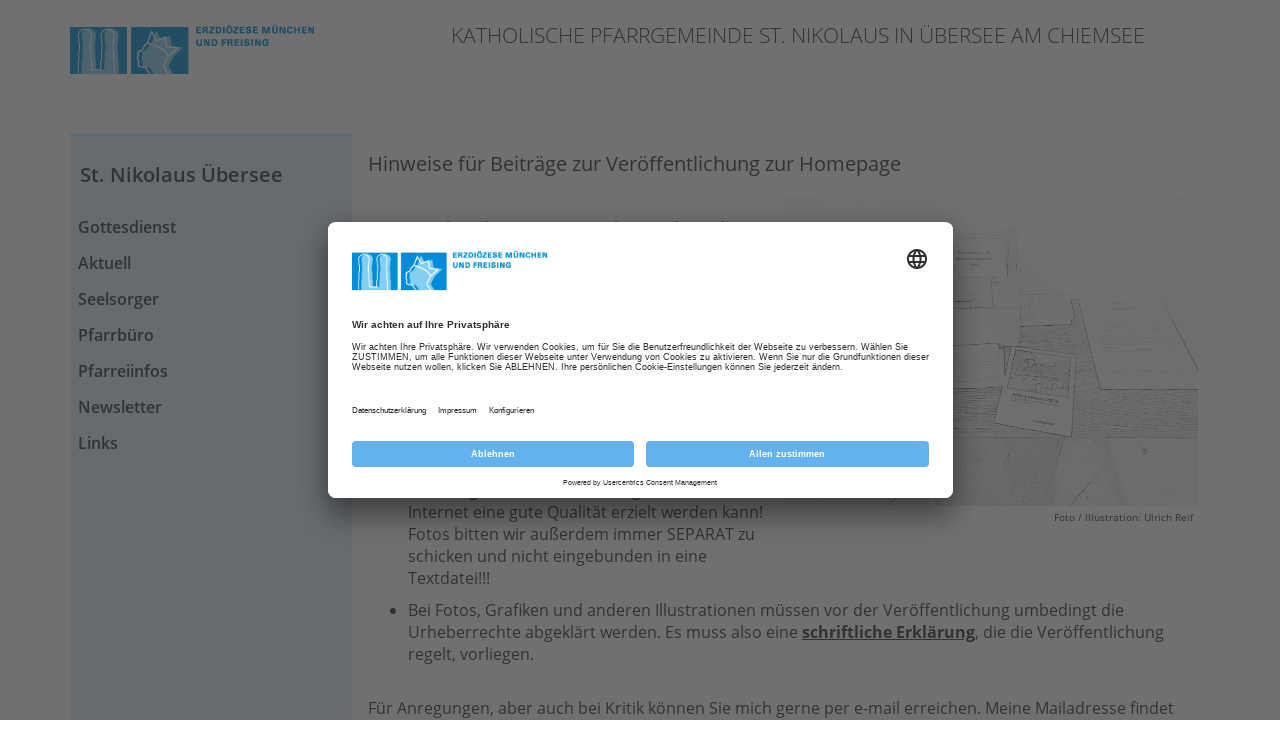

--- FILE ---
content_type: text/html; charset=utf-8
request_url: https://www.erzbistum-muenchen.de/pfarrei/st-nikolaus-uebersee/hinweise-zur-uebermittlung-von-beitraegen-fuer-die-homepage/99673
body_size: 35292
content:
<!DOCTYPE html>
<html xmlns="http://www.w3.org/1999/xhtml" lang="de">
<head id="masterHead"><!-- head -->
	<meta charset="utf-8" /><meta content="IE=edge" http-equiv="X-UA-Compatible" /><meta name="viewport" content="width=device-width, initial-scale=1" /><title>
	Hinweise für Beiträge zur Veröffentlichung zur Homepage
</title><meta name="keywords" content="Hinweise für Beiträge zur Homepage" /><meta name="description" content="Hinweise für Beiträge zur Homepage" /><meta id="RobotsCtrl" name="robots" content="INDEX" /><meta name="generator" content="incca ECMS" /><meta property="og:type" content="website" /><meta property="og:locale" content="de_DE" /><meta id="OGTitleCtrl" property="og:title" content="Hinweise für Beiträge zur Veröffentlichung zur Homepage" /><meta id="OGDescCtrl" property="og:description" content="Hinweise für Beiträge zur Homepage" /><meta id="OGUrlCtrl" property="og:url" content="https://www.erzbistum-muenchen.de/pfarrei/st-nikolaus-uebersee/hinweise-zur-uebermittlung-von-beitraegen-fuer-die-homepage/99673" /><meta id="OGImage1Ctrl" property="og:image" content="https://www.erzbistum-muenchen.de/cms-media/media-50085901.jpg" /><meta id="OGImage2Ctrl" property="og:image" content="https://www.erzbistum-muenchen.de/EMFInclude/img/Logo-Kopf.png" /><meta id="OGImage3Ctrl" property="og:image" content="https://www.erzbistum-muenchen.de/EMFInclude/img/Logo-Dom.png" />
	<script type="application/ld+json">
	{
		"@context": "http://schema.org",
		"@type": "Organization",
		"url": "https://www.erzbistum-muenchen.de",
		"logo": "https://www.erzbistum-muenchen.de/EMFInclude/img/Logo.png"
	}
	</script>
	<link rel="preload" href="/EMFInclude/ext/font-open-sans/open-sans-v13-cyrillic_greek_greek-ext_cyrillic-ext_vietnamese_latin_latin-ext-300.woff2" as="font" type="font/woff2" crossorigin="" /><link rel="preload" href="/EMFInclude/ext/font-open-sans/open-sans-v13-cyrillic_greek_greek-ext_cyrillic-ext_vietnamese_latin_latin-ext-regular.woff2" as="font" type="font/woff2" crossorigin="" /><link rel="preload" href="/EMFInclude/ext/font-open-sans/open-sans-v13-cyrillic_greek_greek-ext_cyrillic-ext_vietnamese_latin_latin-ext-600.woff2" as="font" type="font/woff2" crossorigin="" /><link rel="preload" href="/EMFInclude/ext/font-open-sans/open-sans-v13-cyrillic_greek_greek-ext_cyrillic-ext_vietnamese_latin_latin-ext-700.woff2" as="font" type="font/woff2" crossorigin="" /><link rel="preload" href="/EMFInclude/ext/font-awesome/fonts/fontawesome-webfont.woff2?v=4.7.0" as="font" type="font/woff2" crossorigin="" />

	<script>
		window.requireModule = function(names, data = null) {
			if (window.emf !== undefined && window.emf.requireModule !== undefined) {
				window.emf.requireModule(names, data);
			}
			else {
				window.addEventListener('emfInitialized', function(e) {
					window.emf.requireModule(names, data);
				});
			}
		};
	</script>
	<script type="text/javascript">
		// create dataLayer <- get done by init method of EMF project
		window.dataLayer = window.dataLayer || [];
		function gtag() {
			dataLayer.push(arguments);
		}
		// set "denied" as default for both ad and analytics storage
		gtag("consent", "default", {
			ad_user_data: "denied",
			ad_personalization: "denied",
			ad_storage: "denied",
			analytics_storage: "denied",
			wait_for_update: 2000 // milliseconds to wait for update
		});
		// Enable ads data redaction by default [optional]
		gtag("set", "ads_data_redaction", true);
	</script>
	
	<!-- ContentPfarreiMaster -->
	

<meta name="ContID" content="99673" /><meta name="StructPath" content="SID(30658),SID(30692),SID(30769),SID(31265),SID(31278)" />
<meta name="StructPathGoogle" content="30658/30692/30769/31265/31278" />
<meta name="StructID" content="31278" />
<meta name="SiteID" content="3" />
<meta name="OrgaID" content="1095" />
<meta name="NewsID" content="0" />
<script id="emfConfigValues" type="application/json">{"stepID":"LIVE","siteID":3,"structID":31278,"contID":99673,"orgaID":1095,"newsID":0,"boxAutoScroll":true,"boxPosition":"right","managerURL":null,"gaProperty":"UA-76962724-1","iaProperty":"IA-357289"}</script>
<script id ="usercentrics-cmp" data-settings-id="rZAjlE9Fe" src="https://app.usercentrics.eu/browser-ui/latest/bundle.js" async></script>
<script>window.dataLayer = window.dataLayer || [];</script>
			<!-- Google Tag Manager -->
			<script type='text/plain' data-usercentrics='Google Tag Manager'>(function (w, d, s, l, i) {
				w[l] = w[l] || []; w[l].push({
					'gtm.start': new Date().getTime(),
					event: 'gtm.js'
					});
				var f = d.getElementsByTagName(s)[0],
					j = d.createElement(s), dl = l != 'dataLayer' ? '&l=' + l : '';
					j.async = true; j.src = 'https://www.googletagmanager.com/gtm.js?id=' + i + dl;
					f.parentNode.insertBefore(j, f);
					})(window, document, 'script', 'dataLayer', 'GTM-5Q69N5D');
			</script>
			<!-- End Google Tag Manager -->
<link rel="shortcut icon" href="/EMFInclude/img/favicon.ico" /><link rel="apple-touch-icon" href="/EMFInclude/img/apple-touch-icon-precomposed.png" />
		<link rel="stylesheet" type="text/css" href="/EMFInclude/css/vendors.min.css?inccaMD5=873a89958abf745498a45d2877663539" />
		
			<link rel="stylesheet" type="text/css" href="/EMFInclude/css/styles-rd2019.min.css?inccaMD5=34c0f219e8036db1ee2ac1c57ca10793"/>
		

		<script src="/EMFInclude/js/vendors.min.js?inccaMD5=6976048a51ecbd8e359c760d36b4dca6" defer></script>
		<script src="/EMFInclude/js/bundle.min.js?inccaMD5=696de2ee6e06c60ec3f85d9f1ec4f167" defer></script>
	

	<!-- HTML5 shim and Respond.js for IE8 support of HTML5 elements and media queries -->
	<!--[if lt IE 9]>
		<script src="/EMFInclude/ext/html5shiv/3.7.2/html5shiv.min.js"></script>
		<script src="/EMFInclude/ext/respond/1.4.2/respond.min.js"></script>
	<![endif]-->
	
	
	


	<!-- Matomo Tag Manager -->
	<script>
		var _mtm = window._mtm = window._mtm || [];
		_mtm.push({'mtm.startTime': (new Date().getTime()), 'event': 'mtm.Start'});
		(function() {
			var d=document, g=d.createElement('script'), s=d.getElementsByTagName('script')[0];
			g.async=true; g.src='https://matomo.incca.com/js/container_gl2ybcAU.js'; s.parentNode.insertBefore(g,s);
		})();
	</script>
	<!-- End Matomo Tag Manager -->
</head>
<body id="PageBody" class="is_default">
	
			<!-- Google Tag Manager (noscript) -->
				<noscript><iframe src='https://www.googletagmanager.com/ns.html?id=GTM-5Q69N5D' height='0'
				 width='0' style='display:none;visibility:hidden'></iframe></noscript>
			<!-- End Google Tag Manager(noscript) -->

	<form method="post" action="./99673" id="MasterForm">
<div class="aspNetHidden">
<input type="hidden" name="__VIEWSTATE" id="__VIEWSTATE" value="S6Gp3cexHleNSmdQFZf8u+24onj0XKl0nTVcEB63cEiVKPy9CXWVf1ntutJbSq1BWu6R4WuJjuC1K2mW1YQEeANqWMfXTXhTkgt3+wuUCBHRzZv63r4WNM3SmUlvzBxnDWRfkvG7yGTdmd2FC2MH6ksIuowV5e2VnDGhx63XyI8li+wcZS/[base64]/Dox4kgVmE5QNBzn2GmbYN51Xg5Fo6sjHeju4FfH8KrA7DBfFJh5rOZd553k5bYFMHR7bY7UM+SanErFAvNlccWOGuYrIaikOEzVoOGPGJzX9kdAABNFX07wdCn1CIWPr/5z2W4dJQoLgEp39gO+VB2AcqZQiVlmEnQOEx6Hsrl/GeD2k4ufupaPC2mrAOpfFmlvF2OMgMf9DQEHDuCagzeWnrNZ2GLQT+NmX5Y0ZEoe0PV7aSvFIBi54CkEaoO+OhsJDBgCX2Te75V3AZRZgEvJVK4NKJvzyS/Rj2j9dcbu/zb2WlSXeKpGojugpxghLIM+2d+4N7XmPOog/[base64]/cro8NYtWmhXWGEWmxP+LEIyEFbM0xJjYw90APj2NLLf6jqQeBDAcGmELXKl3dlH8+gz3NIcG7zEa2uJrRV/uf4NFlknCbpbsC+ZbDwLZapuJ3T9/Tp2td7VoG88RDfNgAi4eDmzntfzv0d/jGiZuDyX833aiGuZbJFQtSamw/X6+LqeOs9u7lH/msDR5D6zB04ukGfcItAmvJUTb2Vdo0WdCDFjnJAhsfv/0AKSWW2DDtl56ga20cj2uBoKO/Te+O4ID3Pa8B1GRcV6NLgeEupvKkGMkffBv/6Iuk9N+Uy987uKGn36uY+BV0Ppr7wvQx5K+RAf1vDl2iVA1P+y9DmVTHuT5zRsxlDHgCD3UnmOk0F7VxoFwEjj119AwK3gIw382t5o3QCwvseBlkBf63DIfVT2h4nqcooALl/ShYPKGcWLJh76BJviw6y02yx1VwOmyjXfHCZuOZblskxnzTlp/dh/0ZLH6TcNEnlWq5heyL2JYMHupcqWJ85OfS7DUp8CN+UoCtUCRmDINQGyL9TTvZKNQN6xLhGiL+pEotsW2CcLXQhUtHwZ0ZVpwcryh1Y9RU9HQddumaFi+PuzMtU9xhgwG5NyQ6lHRoQu0a5EVwf5ROW2NQYcetQe/1agXGKWVHsUWvswnDbIDahP6IKb/xMIgK7Z7yKxSPj4KJt0COEWM8MF2eYJm4e/SBKZB/[base64]/DhLhG9HGGAxZ37b4CY0K24QSqsUS08ubbFaM8WvnkPGxA7uHj3fx2iQwnlV4jZQZ/3ixRK5Ubbwqk8eRUZi/WwSTssn/0sMamc2Ztk4xy9oMN+3PJZA2dMtWvbidD+g0QFYPhuzgz9X/WMYH9OVL7tV9s6D91/cICX+XJ5WUxG7156fPYTQocOlcTzdnqffcKd8WfX35Q6gYnO6pb4nFZvyoDYuVZHhj/fRns4Z0vP3vRWUnGzItwCr6Ott0AjzvgYJkZ7Mly2wVFllkK/uTIIcG6OfDtV/UVm0wL0mmnOZys8Ci9AzMHsjI+sZgSN3C4QQEsnjbQzms2jfZfWiArrQbBALrq55xOZCLhaKclHYFEWd7IOMsk9gFHBrcu9JR48B0Cm41iqDAlj59/zGBh+aaMMP0FDnu0kVg4iSALqejljuApdgQW5rscBIc/c8gFzPEJ87S4MmzPI86t3uk8/R4wqucldxLb2+LQ3RAp1ke6XapytNR0LxcGaDo9x4bEMud562Ik/[base64]/keAT3Z0okfkR/SvOV3/UPBYQEKAVV3HUG0ehmWTjTmVhOHTazQbA096rih3Fzkw1RHpe0i7Tj8FpT/1sZJcw1AsigENTtBjbtmSqOEK8xhf0iiB+3143BV3EQ5w3rRSP00STZwx+CpgX/Sc/+KlUkHIVPeaqAW6hoxO9jBvYmmviCG2olkMhFbIKu7MBz4jMhJuYibF7eJZnRdsQEbh7gHRTTAYmG1PZ27zo6L/PCEj78ewn29pr1u+l2IB3GSgikUcmTfPBm527HLrKwR7vJXIwjedNPQXjna5v6jMYVVr+Gjz1TXJKKpLPsYzVLD7ZghqGAb/16ytiLTSYVymwmnjeJ3Ix7pqiFvVK7UjJwxLy8W9cyqv+QNG8epO2fYpH63tIy8oUN9qaVd3qjSomp4ZeD0oCj2Tyc14fk8HlqDIMw7EJfu5HOhVIXW7sNz8sE+TIvSrQweLduO7ExRVgJULtIGhEop6TplNG4mlIBad2KHmPWVa+Vv0dpJAwYx8Fh8CT6/1/xs5kpSgjwh6ih8FIsHGiSs4OUkglwWUEZBuJLBnX4hGllBvnpOheF/NfLgVMXMGMMV+YnUoRitqejpP1czsEXaS/AAHARc+pGphSdSHF0voJBRCErgtlD2Qv4wu38iiBdmfzCGsz215271Dgy6J1i3DcH5vTlzK57F3yUZR9nYPw8m1eoqg+jEIPMYyDRtA5/kbRy3OtBTPW1JaKtVrQnHshlcwkcL7pSSmyrBITQZOvpVmNVeeBu07gaGWn7/BphlL9eY0VQU/qiipidR/rUVLoifZzckK2sDgiZftfX9g2Q8cB11Iqgrm6TTRtTrEiLVH8/P7/4rL+tBQrP4KKWIJYGx/olg/xWxFk/GZT8Zs2om7zae3SRlouDCnzu8esgoiSWMqUEWBQ+lAWAZXZ/R6bmnSZ4CjOd1Dclj5NhakK2jL5HYksev5pnmc40pWowWzOZw7RNYz7VF+NICEEA9vmkhIsA3alLXtHXcCr3Oe+bIq6HI5/emlUP4TeeV7DeUzBIshqoGDLziIsHtyI2eRzZe2dGsO3+QEp42+dZhnmp6qykaLglWMXPlLG2IeWvcSKI8NXawpq8zr0CbYgNJyvxM66q8jaZQ2G5Y/pofyBi7eW8LyidmlN66CWVVc69knOnDpSglgxv+jGSd9vByUHQRJvKWQ5VSolBAM7HwdMje7HprYLYFUPqV2JapikjXD1rqw9aPSwWvQUey7+yYh6S5wldKA0OI/zxH+gSXRO+RVN4r+8v3A71DN+CzPTlse9NeU/FcuX0sncY7pvkRqUOb5NSfG7dA/ORFTK+4p7rewsqi38dYPXTHCWuqmhdR/TmUfS+BKSvFz2sJO8KIm0Os/snVQGqBbnOLAFyJqM13wGNud2TtennBa9muO7yiHvvdVRa1RgfbYcgtXyHAYUd0Gu22K9l9X4PIu1iEcLkuWGmf+VTeAi6Fge75ASxHS1F9rKRRdtoCDk4AzaiEnOuoBzmO+RzFiXiDqFH0XlTDPHHYHwailCo9dBk6o9I1YyJsk3gz5XLtAUgHMDRwheJIUmTBf3f//4tZbWyZMf+dlx7dHUDihDQYUABYXbxNQBvIUCJlgvcRqGJK6j2Z8q0FeD2Ai1GgUPGZ0qYuDN7gMJrg7rBAUFOQ97GEYOIFU5mUItNWKNkkbzT0T845LS2qrbnNkWUY+uhBikGA0s3DVIjeyGzKxXU2cN4RvJ5dpthx/qlR9K8k2opz+vkcsXcU0Li2cPoDhnH4zalADprrcgo1YMsyey3mX90KLLjhJuTS+Bx5hxXdOcseGQmVptl4V3APT0jVKeY6l9fZfYpPz9hgCq3OXmLXrSKTFv2vSSfwULGJHSw5C+Ehr5VAeZlWx7LAGmDn+wlJHV0UN8mI7MRw62oh60KxB/m/[base64]/0Q0ixTkiXYF97XrZ5Y98GOOHxRVlgywVISt1w8QVw8U8HjjXyexr2tixfaJKZXKV9D24YlwI4gGmp5uKlUanAYdxarYU96ZlYUXp76BorGJscZiJ2VfjrFrfipGSIi2m/[base64]/[base64]/WxTSOw1hHCQr9DklUHMj/o8SRFh6j391LXXgf8NycuG08IcBZSusYkUjWg56EN0OhEMXYRJjMUoB703T+/SyBfEcNzTcYmGpRAxR6+etYuCDjYpAP7gJxW7vnNxLDnv+kl+pMillGOY55BmO8ElE55S6AP4p/QA6FaYwaK2rxRVRG1meaEP7wFtffQ2wnGdWK7Vlo6pbEi8UOfCUCKBKhBo4HZmaCEbqUy3LJSPhjInwvCc1Q8ho0AMLKphSypq12FKB3ydYNGFwJplDgLECvoOFO7pM8XzStXPv46sTt2zpmAKD/[base64]/D7NP3scGECWTFyTHFiyvSh1WeVNGomPTslhsZHZKZV+rtecNNdcFPWtekLEzxf18r5ZG8qVtNs8PfB9taSRPTHRPi5M9mYrMk5dS9Har4z7Z0DgawMCMDxLdfPYq0Sqs+34xVKRP7dlHzg0e0j/5XueEECxD5xMUyESarLZ58Gp5z01oDj/MRmpHK54oICrehA0ni1x4LM6ABewlD2ukufFn3jn+lJS8yApKFNg4bFtN4oGnYjfe7YeLc1gs/wWcbMSYHvAU+y4m0fvKFQlgIyfrshkeoiXkQFRCBmg1BaqxXEEpNxP87nD7F44z5cZk8ghX8PChmFesPokYHr/BNXa6MskQ5v1ohRyBX/3rf/6hClBnIunrxt03dNissea+s+Xa6mxK41ftWxqKhVvVzHyBWVRWj12hhIpo9aWGwk/mq/Hq6loXXcusBiZ7x5wZyJHYCjQ6nJGh+C+zRMmhv8nJugwUEiRkR2tB3R805w5+B8LltoWklGcAW3Db/FztbH9m8GC/83fZCXWQJfK32R+rce2XLUeBa8af/GWnLYc9pXfOTUuoqR4AwiI+yLF/ge9mcc1ezNwm4rIjrzrciniX89ABchldDIHZ/v+GkvOD889kw8n6VRzc94NyQu1WyhjIeZldhbLk62Q=" />
</div>

<div class="aspNetHidden">

	<input type="hidden" name="__VIEWSTATEGENERATOR" id="__VIEWSTATEGENERATOR" value="2F9846E5" />
</div>
		
	<div class="ct_page pfarrei">
		<div class="container">
			
<!-- RowMainPfarreiControl -->
<div class="row rowMain">
	<div class="col-xs-12 col-lg-4 col-print-100">
		<div class="ct_container_hsmall ct_logo"><a href="/"><img src="/EMFInclude/img/Logo.png" alt="Logo des Erzbistum München und Freising" /></a></div>
	</div>
	<div class="col-xs-12 col-lg-8 col-print-100">
		<div class="ct_header_node">
			
			<div class="ct_header_text">
				<h2 id="BodyContentPlaceHolder_RowMainPfarreiCtrl_frameHead1Ctrl">Katholische Pfarrgemeinde St. Nikolaus in &#220;bersee am Chiemsee</h2>
				<span id="BodyContentPlaceHolder_RowMainPfarreiCtrl_frameHead2Ctrl"></span>
			</div>
		</div>
	</div>
</div>
			<div class="row rowPfarreiHSpacer noprint"></div>
			<div class="row rowContent">
				<div class="row-sm-height">
					<div id="ct_col_left"  class="col-xs-12 col-sm-4 col-md-3 noprint col-sm-height">
						<div id="ct_calc1_left" class="height-full height-full-fix clearfix navbar-normal">
							
<!-- NavigationLeftControl -->
<nav class="navbar navbar-default">
	<!-- Titel und Schalter werden für eine bessere mobile Ansicht zusammengefasst -->
	<div class="navbar-header">
		<a href="https://www.erzbistum-muenchen.de/pfarrei/st-nikolaus-uebersee" id="BodyContentPlaceHolder_ctl00_titleHead1Ctrl" class="navbar-header-title-responsive">St. Nikolaus &#220;bersee</a>
		<button type="button" class="navbar-toggle collapsed rd2019 rd2019-not" data-toggle="collapse" data-target="#navbar-left" aria-expanded="false"> <span class="sr-only">Navigation ein-/ausblenden</span> <span class="icon-bar"></span> <span class="icon-bar"></span> <span class="icon-bar"></span> <span class="glyphicon glyphicon-triangle-top" aria-hidden="true"></span> <span class="glyphicon glyphicon-triangle-bottom" aria-hidden="true"></span> </button>

		<div class="navbar-toggle collapsed btn btn-icon-btn rd2019 rd2019-only pull-right" data-toggle="collapse" data-target="#navbar-left" aria-expanded="false">
			<i class="toggler toggler-down fa fa-caret-down"></i>
			<i class="toggler toggler-up fa fa-caret-up"></i>
		</div>

	</div>
	<div class="collapse navbar-collapse" id="navbar-left">
		<ul class="nav navbar-nav ct_nav_left">
			<li class="navbar-header-title"><div class="navbar-header-title-head"><a href="https://www.erzbistum-muenchen.de/pfarrei/st-nikolaus-uebersee" id="BodyContentPlaceHolder_ctl00_titleHead2Ctrl" class="head-link">St. Nikolaus &#220;bersee</a></div></li>
			
					<li id="BodyContentPlaceHolder_ctl00_NaviRepeater_liContainer_0" data-depth="1">
						<a href="https://www.erzbistum-muenchen.de/pfarrei/st-nikolaus-uebersee/gottesdienst" id="BodyContentPlaceHolder_ctl00_NaviRepeater_entryLinkCtrl_0">Gottesdienst</a>
						
					</li>
				
					<li id="BodyContentPlaceHolder_ctl00_NaviRepeater_liContainer_1" data-depth="1">
						<a href="https://www.erzbistum-muenchen.de/pfarrei/st-nikolaus-uebersee/aktuell" id="BodyContentPlaceHolder_ctl00_NaviRepeater_entryLinkCtrl_1">Aktuell</a>
						
					</li>
				
					<li id="BodyContentPlaceHolder_ctl00_NaviRepeater_liContainer_2" data-depth="1">
						<a href="https://www.erzbistum-muenchen.de/pfarrei/st-nikolaus-uebersee/Seelsorger" id="BodyContentPlaceHolder_ctl00_NaviRepeater_entryLinkCtrl_2">Seelsorger</a>
						
					</li>
				
					<li id="BodyContentPlaceHolder_ctl00_NaviRepeater_liContainer_3" data-depth="1">
						<a href="https://www.erzbistum-muenchen.de/pfarrei/st-nikolaus-uebersee/pfarrbuero" id="BodyContentPlaceHolder_ctl00_NaviRepeater_entryLinkCtrl_3">Pfarrb&#252;ro</a>
						
					</li>
				
					<li id="BodyContentPlaceHolder_ctl00_NaviRepeater_liContainer_4" data-depth="1">
						<a href="https://www.erzbistum-muenchen.de/pfarrei/st-nikolaus-uebersee/pfarreiinfos" id="BodyContentPlaceHolder_ctl00_NaviRepeater_entryLinkCtrl_4">Pfarreiinfos</a>
						
					</li>
				
					<li id="BodyContentPlaceHolder_ctl00_NaviRepeater_liContainer_5" data-depth="1">
						<a href="https://www.erzbistum-muenchen.de/pfarrei/st-nikolaus-uebersee/newsletter/97419" id="BodyContentPlaceHolder_ctl00_NaviRepeater_entryLinkCtrl_5">Newsletter</a>
						
					</li>
				
					<li id="BodyContentPlaceHolder_ctl00_NaviRepeater_liContainer_6" data-depth="1">
						<a href="https://www.erzbistum-muenchen.de/pfarrei/st-nikolaus-uebersee/Links" id="BodyContentPlaceHolder_ctl00_NaviRepeater_entryLinkCtrl_6">Links</a>
						
					</li>
				

		</ul>
	</div>
</nav>
						</div>
					</div>
					<div id="ct_col_right" class="col-xs-12 col-sm-8 col-md-9 col-print-12 col-sm-height col-sm-top">
						<div class="row height-full height-full-fix">
							<div id="ct_calc1_right" class="ct_content_outer clearfix">
								<div id="rspeak"><!-- RSPEAK_START -->
									<div class="row-sm-height">
										<div id="BodyContentPlaceHolder_ContentHolder" class="col-xs-12">
	
											<div class="ct_content clearfix">
												<script type="application/ld+json">{"@context":"http://schema.org","@type":"BreadcrumbList","itemListElement":[{"@type":"ListItem","position":1,"item":{"@id":"https://www.erzbistum-muenchen.de/pfarrei/st-nikolaus-uebersee","name":"St. Nikolaus Übersee - Start","image":null}}]}</script>

												
<!-- r2_text_header --><h1 class="cmsObj r2_text_header">Hinweise für Beiträge zur Veröffentlichung zur Homepage</h1>
<!-- r2_text_flowtext --><div id="BodyContentPlaceHolder_MainContent_ctl01_ControlContainer" class="clearfix r2_text_flowtext cmsObj pic-align-right image-lg">
		

	

	<div id="BodyContentPlaceHolder_MainContent_ctl01_ImageHolderTop" class="pic-holder">
		<div class="inner-pic-holder">
			<img id="BodyContentPlaceHolder_MainContent_ctl01_ImageCtrl" class="img-responsive" data-overlay-trigger="click hover" src="https://www.erzbistum-muenchen.de/cms-media/media-50085901.jpg" alt="Infobild Termine_Ver_web" />
			<div title="Bild in voller Gr&ouml;&szlig;e anzeigen" data-toggle="modal" class="magnify-image-icon d-none">
				<i class="fa fa-arrows-alt"></i>
			</div>

		</div>
		<div id="BodyContentPlaceHolder_MainContent_ctl01_ImageTextHolderCtrl" class="img-subtitle">
			<span class="img-subtitle-text">Foto / Illustration: Ulrich Reif</span>
		</div>
	</div>

	
	<div id="BodyContentPlaceHolder_MainContent_ctl01_ContentContainer" class="flow-content"><br /><ul><li>Berichte, die mit Foto versehen sind, werden dem Leser besser ins Auge fallen und mehr Interesse wecken als langatmige Texte.</li></ul><ul><li>Oft reicht auch schon ein sch&#246;nes Foto mit l&#228;ngerem Untertitel&#160;&#8211;&#160; das lockert auf! (Bitte aber nicht nur das Foto schicken, sondern auch den Text)</li></ul><ul><li>F&#252;r Veranstaltungshinweise bietet es sich an, ebenfalls mit einem Foto/einer Graphik und einem kurzen Text darauf aufmerksam zu machen. Achten Sie bitte bei allen Fotos auf eine m&#246;glichst hohe Aufl&#246;sung, damit auch im Internet eine gute Qualit&#228;t erzielt werden kann! Fotos bitten wir au&#223;erdem immer SEPARAT zu schicken und nicht eingebunden in eine Textdatei!!!</li></ul><ul><li>Bei Fotos, Grafiken und anderen Illustrationen m&#252;ssen vor der Ver&#246;ffentlichung umbedingt die Urheberrechte abgekl&#228;rt werden. Es muss also eine <u><strong>schriftliche Erkl&#228;rung</strong></u>, die die Ver&#246;ffentlichung regelt, vorliegen.&#160;</li></ul><br />F&#252;r Anregungen, aber auch bei Kritik k&#246;nnen Sie mich gerne per e-mail erreichen. Meine Mailadresse findet sich im <a title="" class="struct" href="https://www.erzbistum-muenchen.de/pfarrei/st-nikolaus-uebersee/cont/79127">Impressum</a>.<br /><br />Michael Griesbeck, Verantwortlicher Onlineredakteur</div>

	

	</div>
<script>
	window.requireModule("init-flowtext-large-image");
</script>

<!-- CONTENT   : Hinweise zur Übermittlung von Beiträgen für die Homepage, ID: 99673 -->
<!-- TEMPLATE  : Pfarrei Standard (Navi Links), ID: 47 -->
<!-- LAYOUT    : R2_LAY_CONTENT_PFARREI, ID: R2_LAY_CONTENT_PFARREI -->

<!-- EMF-Manager -->
<!-- i50.net -->
<!-- © 2018 incca GmbH -->
<!-- Rathausstraße 4, 83022 Rosenheim, http://www.incca.com, contact@incca.com -->

											</div>
										
</div>
										
										
									</div>
								<!-- RSPEAK_STOP --></div>
							</div>
						</div>
					</div>
				</div>
			</div>
			
<!-- FooterControl -->
<div class="row ct_footer">
	<div class="ct_footer-copyright">
		<a href="/copyright"><span id="BodyContentPlaceHolder_ctl01_copyrightInfoCtrl">&#169; Erzbistum M&#252;nchen und Freising 2026</span></a>
	</div>
	<div>
		<ul class="ct_footer_nav noprint">
		
				<li id="BodyContentPlaceHolder_ctl01_FooterLinkListCtrl_liCtrl_0" class="first"><a href="https://www.erzbistum-muenchen.de/pfarrei/st-nikolaus-uebersee/cont/79171" id="BodyContentPlaceHolder_ctl01_FooterLinkListCtrl_linkCtrl_0" target="_self">Kontakt</a></li>
			
				<li id="BodyContentPlaceHolder_ctl01_FooterLinkListCtrl_liCtrl_1"><a href="https://www.erzbistum-muenchen.de/pfarrei/st-nikolaus-uebersee/cont/79127" id="BodyContentPlaceHolder_ctl01_FooterLinkListCtrl_linkCtrl_1" target="_self">Impressum</a></li>
			
				<li id="BodyContentPlaceHolder_ctl01_FooterLinkListCtrl_liCtrl_2"><a href="https://www.erzbistum-muenchen.de/pfarrei/st-nikolaus-uebersee/hinweise-zur-uebermittlung-von-beitraegen-fuer-die-homepage/99673" id="BodyContentPlaceHolder_ctl01_FooterLinkListCtrl_linkCtrl_2" target="_self">Hinweise zur Übermittlung von Beiträgen für die Homepage</a></li>
			
				<li id="BodyContentPlaceHolder_ctl01_FooterLinkListCtrl_liCtrl_3"><a href="/datenschutzerklaerung" id="BodyContentPlaceHolder_ctl01_FooterLinkListCtrl_linkCtrl_3" target="_self" class="datenschutzButton">Datenschutzerklärung</a></li>
			
				<li id="BodyContentPlaceHolder_ctl01_FooterLinkListCtrl_liCtrl_4"><a id="BodyContentPlaceHolder_ctl01_FooterLinkListCtrl_linkCtrl_4" target="_self" class="printButton">Seite drucken</a></li>
			
			<li>
				
						<a id="BodyContentPlaceHolder_ctl01_UsedMediaDialogCtrl_LinkCtrl" class="nav-link nav-link-dark photo-credits" data-toggle="modal" data-target="#BodyContentPlaceHolder_ctl01_UsedMediaDialogCtrl_BSModalCtrl">Bildnachweis</a>
					
<!-- Modal --><div id="BodyContentPlaceHolder_ctl01_UsedMediaDialogCtrl_BSModalCtrl" class="modal fade" tabindex="-1" role="dialog" aria-hidden="true">
	<div id="BodyContentPlaceHolder_ctl01_UsedMediaDialogCtrl_BSModalDialogCtrl" class="modal-dialog modal-lg usedMediaDialogCtrl" role="document">
		<div class="modal-content">
			<div id="BodyContentPlaceHolder_ctl01_UsedMediaDialogCtrl_Header" class="modal-header">
				
				<button type="button" class="close" data-dismiss="modal" aria-label="Close">
					<span aria-hidden="true">&times;</span>
				</button>
			</div>
			<div class="modal-body">
				
						
								<div class="row align-items-center has-spacer-bottom">
									<div class="col-lg-3 img-col">
										<img id="BodyContentPlaceHolder_ctl01_UsedMediaDialogCtrl_UsedMediaRepeater_ImgCtrl_0" class="img-responsive photo-credits-img" data-src="/cms-media/media-50085901.jpg" alt="Infobild Termine_Ver_web" />
									</div>
									<div class="col-lg-9 text-col">
										<div class="media-name"><strong>Name: </strong><span id="BodyContentPlaceHolder_ctl01_UsedMediaDialogCtrl_UsedMediaRepeater_NameCtrl_0">Infobild Termine_Ver_web</span></div>
										<div id="BodyContentPlaceHolder_ctl01_UsedMediaDialogCtrl_UsedMediaRepeater_DescLabelCtrl_0" class="media-desc"><strong>Bildnachweis: </strong><span id="BodyContentPlaceHolder_ctl01_UsedMediaDialogCtrl_UsedMediaRepeater_DescCtrl_0">Illustration / Foto: Ulrich Reif</span></div>
									</div>
								</div>
							
					
			</div>
			
		</div>
	</div>
</div>

			</li>
			<li>
				<a href="#" onclick="UC_UI.showSecondLayer();">Cookie-Einstellungen</a>
			</li>
		</ul>
	</div>
	
<!-- SocialMediaControl -->
<div class="col-xs-12 noprint social-media-box">
	
			<a href="https://www.facebook.com/erzbistum.muenchen.freising" id="BodyContentPlaceHolder_ctl01_SocialMediaCtrl_SocialLinkRepeaterCtrl_LinkCtrl_0" target="_blank">
				<i id="BodyContentPlaceHolder_ctl01_SocialMediaCtrl_SocialLinkRepeaterCtrl_IconCtrl_0" class="fa fa-fw fa-facebook"></i>
			</a>
		
			<a href="https://x.com/ebmuc" id="BodyContentPlaceHolder_ctl01_SocialMediaCtrl_SocialLinkRepeaterCtrl_LinkCtrl_1" target="_blank">
				<i id="BodyContentPlaceHolder_ctl01_SocialMediaCtrl_SocialLinkRepeaterCtrl_IconCtrl_1" class="fa fa-fw x-icon-adjust">
					 <svg xmlns='http://www.w3.org/2000/svg' viewBox='0 10 512 512' style='width: 30px; height: 27px; fill: currentColor;'>
						 <path d='M389.2 48h70.6L305.6 224.2 487 464H345L233.7 318.6 106.5 464H35.8L200.7 275.5 26.8 48H172.4L272.9 180.9 389.2 48zM364.4 421.8h39.1L151.1 88h-42L364.4 421.8z'/>
					 </svg></i>
			</a>
		
			<a href="https://www.instagram.com/erzbistummuenchen" id="BodyContentPlaceHolder_ctl01_SocialMediaCtrl_SocialLinkRepeaterCtrl_LinkCtrl_2" target="_blank">
				<i id="BodyContentPlaceHolder_ctl01_SocialMediaCtrl_SocialLinkRepeaterCtrl_IconCtrl_2" class="fa fa-fw fa-instagram"></i>
			</a>
		
			<a href="https://www.youtube.com/channel/UCm1rc7Hf75bn14_0CKilUeA" id="BodyContentPlaceHolder_ctl01_SocialMediaCtrl_SocialLinkRepeaterCtrl_LinkCtrl_3" target="_blank">
				<i id="BodyContentPlaceHolder_ctl01_SocialMediaCtrl_SocialLinkRepeaterCtrl_IconCtrl_3" class="fa fa-fw fa-youtube-play"></i>
			</a>
		
</div>
</div>

		</div>
	</div>

	</form>
	<div id="surfandworkBtn"></div>
	<div class="modal fade" id="contactModal" tabindex="-1" role="dialog">
		<div class="modal-dialog" role="document">
			<div class="modal-content">
				
<!-- Modal Content-->
<div class="contact-modal">
	<div class="modal-header">
		<button type="button" class="close" data-dismiss="modal" aria-label="Close"><span aria-hidden="true">&times;</span></button>
		<h4 class="modal-title">Kontakt</h4>
	</div>
	<div class="modal-body">
		<!-- <Modal Body> -->
		<div class="r2_app_contactmail">
			<!-- OUTPUT -->
			<div class="row">
				<p id="outputPanel" class="col-xs-12"></p>
			</div>
			<!-- Input -->
			<div ID="inputPanel" class="emf-form">
				<!-- <Errors> -->
				<div id="errorList" class="text-center form-info"></div>
				<!-- <E-Mail At> -->
				<div id="emailAtGroup">
					<div class="row">
						<div class="col-xs-6 form-group">
							<div class="control-label">
								<label for="EmailAt">
									Empfänger E-Mail
								</label>
							</div>
							<input type="text" id="EmailAt" class="form-control" placeholder="Empfänger" />
						</div>
						<div class="col-xs-6 domain-wrapper">
							<div class="row">
								<span class="col-xs-1 at">@</span>
								<div class="col-xs-11 form-group">
									<select name="ctl00$ctl00$ctl17$EmailAtDomain" id="ctl17_EmailAtDomain" class="form-control" data-name="EmailAtDomain">
	<option value="eomuc.de">eomuc.de</option>
	<option value="ebmuc.de">ebmuc.de</option>
	<option value="erzbistum-muenchen.de">erzbistum-muenchen.de</option>
	<option value="ordinariat-muenchen.de">ordinariat-muenchen.de</option>
</select>
								</div>
							</div>

						</div>
					</div>
				</div>
				<!-- </E-Mail At> -->
				<!-- <E-Mail At Known> -->
				<div id="emailAtKnownGroup" class="form-group">
					<div class="control-label">
						<label for="EmailAtKnown">
							Empfänger
						</label>
					</div>
					<input type="text" id="EmailAtKnown" class="form-control" disabled/>
				</div>
				<!-- </E-Mail At Known> -->
				<!-- <E-Mail At Query> -->
				<div id="emailAtQueryGroup" class="form-group">
					<div class="control-label">
						<label for="EmailAtQuery">
							Empfänger E-Mail
						</label>
					</div>
					<input type="text" id="EmailAtQuery" class="form-control" disabled/>
				</div>
				<!-- </E-Mail At Query> -->
				<!-- <Anrede> -->
				<div class="form-group">
					<div class="control-label">
						<label for="Anrede">
							Anrede
						</label>
					</div>
					<select id="Anrede" class="form-control">
						<option>Herr</option>
						<option>Frau</option>
					</select>
				</div>
				<!-- </Anrede> -->
				<!-- <Firstname> -->
				<div class="form-group">
					<div class="control-label">
						<label for="Firstname">
							Vorname
						</label>
					</div>
					<input type="text" id="Firstname" class="form-control" placeholder="Vorname" />
				</div>
				<!-- </Firstname> -->
				<!-- <Lastname> -->
				<div class="form-group">
					<div class="control-label">
						<label for="Lastname">
							Nachname
						</label>
					</div>
					<input type="text" id="Lastname" class="form-control" placeholder="Nachname" />
				</div>
				<!-- </Lastname> -->

				<!-- <E-Mail Form Group> -->
				<div id="emailFromGroup">

					<!-- <PLZ or City> -->
					<div class="form-group">
						<div class="control-label">
							<label for="Area">
								Wohnort oder PLZ
							</label>
						</div>
						<input type="text" id="Area" class="form-control" placeholder="Wohnort oder PLZ" />
					</div>
					<!-- </PLZ or City> -->

					<!-- <E-Mail From> -->
					<div class="form-group">
						<div class="control-label">
							<label for="EmailFrom">
								Ihre E-Mail
							</label>
						</div>
						<input type="text" id="EmailFrom" class="form-control" placeholder="Ihre E-Mail" />
					</div>
					<!-- </E-Mail From> -->
				</div>
				<!-- </E-Mail Form Group> -->

				<!-- <Address> -->
				<div id="addressGroup">
					<!-- <Street> -->
					<div class="form-group">
						<div class="control-label">
							<label for="Street">
								Straße und Hausnummer
							</label>
						</div>
						<input type="text" id="Street" class="form-control" placeholder="Straße und Hausnummer" />
					</div>
					<!-- </Street> -->
					<!-- <PLZ City> -->
					<div class="form-group">
						<div class="control-label">
							<label for="PlzCity">
								PLZ und Ort
							</label>
						</div>
						<input type="text" id="PlzCity" class="form-control" placeholder="PLZ und Ort"/>
					</div>
					<!-- </PLZ City> -->
				</div>
				<!-- </Address> -->


				<!-- <Kontakt2.aspx> -->
				
				<!-- </Kontakt2.aspx> -->


				<!-- <E-Mail Text> -->
				<div class="form-group">
					<div class="control-label">
						<label for="EmailText">
							Ihre Nachricht
						</label>
					</div>
					<textarea id="EmailText" rows="10" cols="20" class="form-control" placeholder="Ihre Nachricht"></textarea>
				</div>
				<!-- </E-Mail Text> -->


				<!-- <Kontakt2.aspx> -->
				
				<!-- </Kontakt2.aspx> -->


				<div class="form-group">
					<div class="control-label" id="contactType">
						<label for="EmailText">
							Wie möchten Sie kontaktiert werden?
						</label>
					</div>
					<div class="form-check">
						<label class="form-check-label" for="ConsentMail">
							<input class="form-check-input" type="radio" name="consentRadios" id="ConsentMail" value="mail">
							<span>
								E-Mail
							</span>
						</label>
					</div>
					<div class="form-check">
						<label class="form-check-label" for="ConsentPost">
							<input class="form-check-input" type="radio" name="consentRadios" id="ConsentPost" value="post">
							<span>Briefpost (bitte oben vollständige Adresse angeben)</span>
						</label>
					</div>
				</div>
				<div class="form-group">
					<div class="form-check">
						<label id="ConsentPrivacyLabel" class="control-label" for="ConsentPrivacy">
							<input class="form-check-input" type="checkbox" name="consentPrivacy" id="ConsentPrivacy" value="">
							<span>
								Ich bin damit einverstanden, per Briefpost oder E-Mail kontaktiert zu werden.
								Mir ist dabei bewusst, dass Mails an meine Mailadresse möglicherweise von Dritten mitgelesen werden können.
								Die Datenschutzerklärung und die dort enthaltenen Hinweise zum Mailverkehr habe ich zur Kenntnis genommen.
								Ich bin auch darüber informiert worden, dass ich dieses Einverständnis per Mail an generalvikar@eomuc.de
								jederzeit widerrufen kann.
							</span>
						</label>
					</div>
				</div>
				<br />
				<!-- <Consent> -->
				<div class="form-group">
					<p>
						Zu diesem Formular:<br />
						Ihre Nachricht an Mitarbeitende im Erzbistum München und Freising kann seit Mai 2018 mit diesem Formular an das diözesane Mailsystem übergeben werden. So erreicht Ihre Nachricht auch weiterhin unverzüglich den oder die zuständige Mitarbeiterin. Gleichzeitig ist damit eine vollständige Verschlüsselung Ihrer Daten gewährleistet, so dass niemand au&szlig;er dem Empfänger Ihre Nachricht mitlesen kann. Auf diese Weise wollen wir auch den erhöhten gesetzlichen Anforderungen an den Datenschutz Rechnung tragen.
						<br /><br />
						Dazu gehört auch, dass wir Ihr Einverständnis benötigen, wenn wir Sie per E-Mail kontaktieren sollen.
					</p>
				</div>
				<!-- </Consent> -->
				Bitte beachten Sie unsere
				<a title="Datenschutzerklärung" class="web" target="_blank" href="https://www.erzbistum-muenchen.de/datenschutzerklaerung">Datenschutzerklärung</a>
			</div>
			<!-- </Input> -->
		</div>
		<!-- </Modal Body> -->
	</div>
	<div class="modal-footer">
		<button type="button" id="submitBtn" class="btn btn-primary">Absenden</button>
		<button type="button" class="btn btn-default btn-close" data-dismiss="modal">Schließen</button>
	</div>
</div>


			</div>
		</div>
	</div>
</body>
</html>
